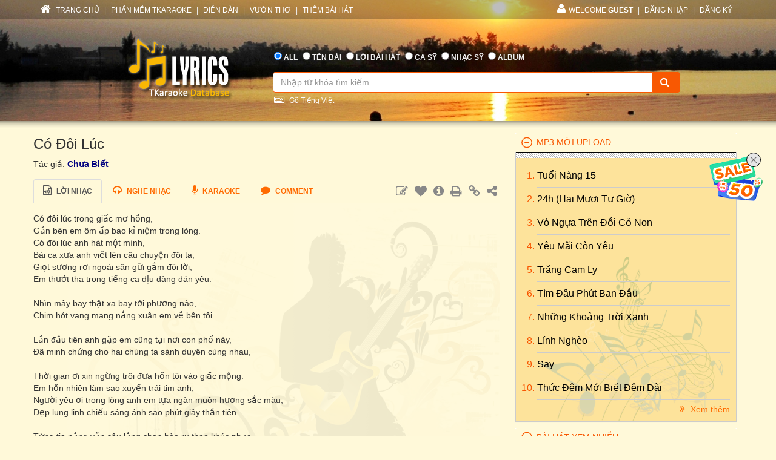

--- FILE ---
content_type: text/html; charset=utf-8
request_url: https://lyric.tkaraoke.com/35789/co_doi_luc.html
body_size: 57592
content:
<!DOCTYPE html>
<html xmlns="http://www.w3.org/1999/xhtml">
<head><title>
	Lời bài hát Có Đôi Lúc [có nhạc nghe]
</title><meta charset="utf-8" /><meta http-equiv="X-UA-Compatible" content="IE=edge" /><meta name="viewport" content="width=device-width, initial-scale=1" /><meta property="og:type" content="website" /><meta property="fb:admins" content="100001619534979" /><meta property="og:image" content="//lyric.tkaraoke.com/resources/images/fblogo.jpg" /><meta property="fb:app_id" content="618580124949313" />
  <meta name="description" content="Lời bài hát Có Đôi Lúc. Ca sĩ thể hiện: Thiên Trường" /><meta name="keywords" content="Lời bài hát Có Đôi Lúc,Thiên Trường" /><link rel="canonical" href="https://lyric.tkaraoke.com/35789/co_doi_luc.html" /><meta property="og:title" content="Lời bài hát Có Đôi Lúc" />
<meta property="og:description" content="Lời bài hát Có Đôi Lúc. Ca sĩ thể hiện: Thiên Trường" /><meta property="og:url" content="https://lyric.tkaraoke.com/35789/co_doi_luc.html" />

<link href="//maxcdn.bootstrapcdn.com/font-awesome/4.2.0/css/font-awesome.min.css" rel="stylesheet" /><link href="/contents/bs?v=NS3rqGmkdSzThqkuESomZ5hnh3HuaHzpVPaOaX2en_w1" rel="stylesheet"/>
<link href="/csslibs?v=g-_-avYsJjmH8qAmZpMNJUtVClYt4QMHCiPzpteYlXE1" rel="stylesheet"/>
<link href="/contents/core?v=yEGvhjefSUuGGLb-V9eWJ0OMRjDLG9QfFe9QUai6Gvg1" rel="stylesheet"/>

  <!--[if lt IE 9]>
      <script src="https://oss.maxcdn.com/libs/html5shiv/3.7.0/html5shiv.js"></script>
      <script src="https://oss.maxcdn.com/libs/respond.js/1.4.2/respond.min.js"></script>
    <![endif]-->
  
  <link href="/css-jplayer?v=yTnjPMAE25btqWcheO2Vr1FCZS7I1VG4ouTF9e1LzDA1" rel="stylesheet"/>

  <link href="/jplayer-video?v=dro82zzoe9B-uNaPKL0UORbGCSdDC04y93d194wJiLE1" rel="stylesheet"/>

<link href="/contents/media?v=P4lHISKXoHdWCdnFdp4LTp2lg3TkZihQ_fxUB8CQw4k1" rel="stylesheet"/>

  <!-- Google Tag Manager -->
  <script>(function (w, d, s, l, i) {
      w[l] = w[l] || []; w[l].push({
        'gtm.start':
          new Date().getTime(), event: 'gtm.js'
      }); var f = d.getElementsByTagName(s)[0],
        j = d.createElement(s), dl = l != 'dataLayer' ? '&l=' + l : ''; j.async = true; j.src =
          'https://www.googletagmanager.com/gtm.js?id=' + i + dl; f.parentNode.insertBefore(j, f);
    })(window, document, 'script', 'dataLayer', 'GTM-W32K5MKL');</script>
  <!-- End Google Tag Manager -->
</head>
<body>
  <form name="form1" method="post" action="/35789/co_doi_luc.html" onkeypress="javascript:return WebForm_FireDefaultButton(event, 'btnSearch')" id="form1">
<div>
<input type="hidden" name="__EVENTTARGET" id="__EVENTTARGET" value="" />
<input type="hidden" name="__EVENTARGUMENT" id="__EVENTARGUMENT" value="" />

</div>

<script type="text/javascript">
//<![CDATA[
var theForm = document.forms['form1'];
if (!theForm) {
    theForm = document.form1;
}
function __doPostBack(eventTarget, eventArgument) {
    if (!theForm.onsubmit || (theForm.onsubmit() != false)) {
        theForm.__EVENTTARGET.value = eventTarget;
        theForm.__EVENTARGUMENT.value = eventArgument;
        theForm.submit();
    }
}
//]]>
</script>


<script src="/WebResource.axd?d=Uv5XtSisQWQSNE6NEHEeOyxEBfOMsu63KpTJv3kPyV_IIqZJkz7JqVPHE3ZQ9ol7lKS09DD3OVN7SZqV37Q0xOS6XrM1&amp;t=638901284248157332" type="text/javascript"></script>

    <div class="container-fluid">
      
      <div class="row wrapper-search wrapper-search-master">
        
        <div class="col-md-12 div-menu-top">
          <div class="container" id="divTopMenu">
            

<ul class="list-inline ul-menu-top pull-left hidden-sm hidden-xs">
  <li><a href="/">
    <i class="fa fa-home"></i>
    TRANG CHỦ</a>
  </li>
  <li>|</li>
  <li><a href="https://www.tkaraoke.com/" target="_blank">PHẦN MỀM TKARAOKE</a></li>
  <li>|</li>
  <li><a href="https://www.tkaraoke.com/forums/" target="_blank">DIỄN ĐÀN</a></li>
  <li>|</li>
  <li><a href="https://poem.tkaraoke.com/" target="_blank">VƯỜN THƠ</a></li>
  <li>|</li>
  <li><a href="/AddSong.aspx">THÊM BÀI HÁT</a></li>
</ul>

<ul class="list-inline pull-left ul-menu-top hidden-lg hidden-md">
  <li class="dropdown text-left">
    <a href="#" class="dropdown-toggle" data-toggle="dropdown">
      <i class="fa fa-list" style="font-size: 14px !important"></i>
      MENU
      <span class="caret"></span>
    </a>
    <ul class="dropdown-menu">
      <li><a href="/">TRANG CHỦ</a>
      </li>
      <li><a href="https://www.tkaraoke.com/" target="_blank">PHẦN MỀM TKARAOKE</a></li>
      <li><a href="https://www.tkaraoke.com/forums/" target="_blank">DIỄN ĐÀN</a></li>
      <li><a href="https://poem.tkaraoke.com/" target="_blank">VƯỜN THƠ</a></li>
      <li><a href="/AddSong.aspx">THÊM BÀI HÁT</a></li>
    </ul>
  </li>
</ul>

<div id="divRightMenu">
  <ul class="list-inline ul-menu-top pull-right">
    <li class="dropdown">
      <a class="dropdown-toggle" data-toggle="dropdown" href="javascript:void(0)" style='text-transform:uppercase;'>
        <i class="fa fa-user"></i>WELCOME
      <strong>Guest</strong>
        
      </a>
      
      

      
      <ul id="plhNoLoginArea_Mobile" class="dropdown-menu hidden-lg hidden-md">
        <li>
          <a href="javascript:void(0)" class="a-login-ajax"><i class='fa fa-sign-in'></i>Đăng nhập</a>
        </li>
        <li>
          <a href="/Register.aspx"><i class='fa fa-file-text-o'></i>Đăng ký</a>
        </li>
      </ul>
    </li>

    
      <li class="hidden-sm hidden-xs">|</li>      
      <li class="hidden-sm hidden-xs">
        <a href="javascript:void(0)" class="a-login-ajax">ĐĂNG NHẬP</a>
      </li>
      <li class="hidden-sm hidden-xs">|</li>
      <li class="hidden-sm hidden-xs">
        <a href="/Register.aspx">ĐĂNG KÝ</a>
      </li>
    
  </ul>
</div>


          </div>
        </div>
        
        <div class="col-md-12 div-form-search div-form-search-master">
          <div class="container div-form div-form-master">
            <div class="row">
              <div class="col-md-1 col-sm-1 col-xs-12"></div>
              
              <div class="col-md-3 col-sm-3 col-xs-12 text-center">
                <img alt="logo" src="/bootstrap/img/logo.png" class="img-responsive" style="display: inline" />
              </div>
              
              <div class="col-md-7 col-sm-7 col-xs-12" style="padding-left: 0px !important; padding-right: 0px !important">
                
<table class="table table-condensed table-noborder">
  <tr>
    <td>
      <ul class="list-inline ul-menu-top ul-option-search">
        <li class="active">
          <input value="radAll" name="ctl00$ucSearchBox$SearchType" type="radio" id="radAll" checked="checked" />
          <label for="radAll">ALL</label>
        </li>
        <li>
          <input value="radName" name="ctl00$ucSearchBox$SearchType" type="radio" id="radName" />
          <label for="radName" class="hidden-xs">TÊN BÀI</label>
          <label for="radName" class="hidden-lg hidden-md hidden-sm">TÊN</label>
        </li>
        <li>
          <input value="radLyric" name="ctl00$ucSearchBox$SearchType" type="radio" id="radLyric" />
          <label for="radLyric" class="hidden-sm hidden-xs">LỜI BÀI HÁT</label>
          <label for="radLyric" class="hidden-lg hidden-md hidden-xs">LỜI BÀI</label>
          <label for="radLyric" class="hidden-lg hidden-md hidden-sm">LỜI</label>
        </li>
        <li>
          <input value="radSinger" name="ctl00$ucSearchBox$SearchType" type="radio" id="radSinger" />
          <label for="radSinger" class="hidden-xs">CA SỸ</label>
          <label for="radSinger" class="hidden-lg hidden-md hidden-sm">C.SỸ</label>
        </li>
        <li>
          <input value="radWriter" name="ctl00$ucSearchBox$SearchType" type="radio" id="radWriter" />
          <label for="radAuthor" class="hidden-xs">NHẠC SỸ</label>
          <label for="radAuthor" class="hidden-lg hidden-md hidden-sm">N.SỸ</label>
        </li>
        <li>
          <input value="radAlbum" name="ctl00$ucSearchBox$SearchType" type="radio" id="radAlbum" class="hidden-xs" />
          <label for="radAlbum" class="hidden-xs">ALBUM</label>
        </li>
      </ul>
    </td>
  </tr>
  <tr>
    <td>
      <div class="input-group div-search-box">
        <input name="ctl00$ucSearchBox$txbQuery" type="text" id="txbQuery" class="form-control input-orange txtKeyword" placeholder="Nhập từ khóa tìm kiếm..." autocomplete="off" />
        
        <a title="Keyboard Vietnamese" class="bt-open-keyboard" href="#divKeyboard" id="jmudim_link0"><i class="fa fa-keyboard-o"></i>&nbsp;Gõ Tiếng Việt</a>
        <span class="input-group-btn">
          <a id="btnSearch" class="btn btn-warning btn-orange" href="javascript:__doPostBack(&#39;ctl00$ucSearchBox$btnSearch&#39;,&#39;&#39;)">
            <i class="fa fa-search"></i>
          </a>
        </span>
      </div>
    </td>
  </tr>
</table>

              </div>
              <div class="col-md-1 col-sm-1 col-xs-12"></div>
            </div>
          </div>
        </div>
      </div>
      
      <div class="row div-content-page">
        <div class="container div-content-master">
          <div class="row">
            
            <div class="col-md-8 col-sm-8 col-xs-12" id="divLeftColumn">
              
  <div id="panSongView">
	
    
    <h3 class="h3-title-song">
      Có Đôi Lúc</h3>
    
    <div class="div-author">
      <u>Tác giả:</u>
      <span class="span-author">
        <a href="/1497/chua_biet/" title="Nhạc sĩ Chưa Biết">Chưa Biết</a></span>
    </div>
    
    <div class="div-lyric">
      <ul class="nav nav-tabs">
        <li class="active"><a href="#" id="#lyricText">
          <i class="fa fa-file-audio-o"></i>
          Lời nhạc</a></li>
        <li>
          <a href="#playMp3">
            <i class="fa fa-headphones"></i>
            <span class="hidden-sm hidden-xs">Nghe nhạc</span>
          </a>
        </li>
        <li>
          <a href="#playKaraoke">
            <i class="fa fa-microphone"></i>
            <span class="hidden-sm hidden-xs">Karaoke</span>
          </a>
        </li>
        <li class="hidden-xs">
          <a href="#commentFacebook">
            <i class="fa fa-comment"></i>
            <span class="hidden-sm hidden-xs">Comment</span>
          </a>
        </li>
        
        <li class="pull-right hidden-xs">
          <ul class="list-inline ul-control">
            <li><a onclick="RequestEditSong('/AddSong.aspx?sid=35789&cmd=edit');" href="javascript:;" title="Sửa bài hát"><i class="fa fa-edit"></i></a></li>
            <li><a href="javascript:;" id="linkFavPC" title="Thêm vào danh sách yêu thích"><i class='fa fa-heart'></i></a></li>
            <li><a href="javascript:;" title="Thông tin về bài hát" class="a-popover" id="InfoSong"><i class="fa fa-info-circle"></i></a></li>
            
            <li class="hidden-sm hidden-xs"><a href="/PrintSong.aspx?sid=35789" title="In bài hát" target="_blank"><i class="fa fa-print"></i></a></li>
            <li><a href="javascript:;" id="linkTo" title="Link bài hát vào form hoặc blog" class="a-popover"><i class="fa fa-link"></i></a></li>
            <li>
              <a href="javascript:void(0)" class="a-open-modal" title="Chia sẻ bài hát" data-toggle="modal" data-src="/MailToFriend.aspx?sid=35789&type=s" data-height="390px" data-width="350px">
                <i class="fa fa-share-alt"></i>
              </a>
            </li>
            
          </ul>
        </li>
        
        <li class="dropdown hidden-lg hidden-md hidden-sm pull-right">
          <a href="#" class="a-open-cog-mobile dropdown-toggle" data-toggle="dropdown">
            <i class="fa fa-cog" style="font-size: 20px !important"></i>
            <i class="fa fa-caret-down"></i>
          </a>
          <ul class="dropdown-menu">
            <li><a onclick="RequestEditSong('/AddSong.aspx?sid=35789&cmd=edit');" href="javascript:;" title="Sửa bài hát"><i class="fa fa-edit"></i>
              Sửa bài hát
            </a></li>
            <li><a href="javascript:;" id="linkFav" title="Thêm vào danh sách yêu thích"><i class='fa fa-heart'></i>
              Thêm vào danh sách yêu thích
            </a></li>
            <li><a href="#" title="Thông tin về bài hát" class="a-open-modal-popover" data-id="divInfoSong"><i class="fa fa-info-circle"></i>
              Thông tin về bài hát
            </a></li>
            <li><a href="/PrintSong.aspx?sid=35789" title="In bài hát" target="_blank"><i class="fa fa-print"></i>
               In bài hát
            </a></li>
            <li><a href="#" title="Link bài hát vào form hoặc blog" class="a-open-modal-popover" data-id="divLinkForum"><i class="fa fa-link"></i>
              Link bài hát vào form hoặc blog
            </a></li>
            <li>
              <a href="javascript:void(0)" class="a-open-modal" title="Chia sẻ bài hát" data-toggle="modal" data-src="/MailToFriend.aspx?sid=35789&type=s" data-height="390px" data-width="350px">
                <i class="fa fa-share-alt"></i>
                Chia sẻ bài hát
              </a></li>
            
          </ul>
        </li>
      </ul>
      <div class="div-lyric-body">
        
        
        
        <div class="div-content-lyric">
          Có đôi lúc trong giấc mơ hồng,<br />Gần bên em ôm ấp bao kỉ niệm trong lòng.<br />Có đôi lúc anh hát một mình,<br />Bài ca xưa anh viết lên câu chuyện đôi ta,<br />Giọt sương rơi ngoài sân gữi gắm đôi lời,<br />Em thướt tha trong tiếng ca dịu dàng đán yêu.<br /><br />Nhìn mây bay thật xa bay tới phương nào,<br />Chim hót vang mang nắng xuân em về bên tôi.<br /><br />Lần đầu tiên anh gặp em cũng tại nơi con phố này,<br />Đã minh chứng cho hai chúng ta sánh duyên cùng nhau,<br /><br />Thời gian ơi xin ngừng trôi đưa hồn tôi vào giấc mộng.<br />Em hồn nhiên làm sao xuyến trái tim anh,<br />Người yêu ơi trong lòng anh em tựa ngàn muôn hương sắc màu,<br />Đẹp lung linh chiếu sáng ánh sao phút giây thần tiên.<br /><br />Từng tia nắng vẫn sâu lắng chan hòa ru theo khúc nhạc,<br />Trọn đời anh sẻ mãi chỉ yêu riêng mình em thôi.
        </div>

        
        <div class="div-like-facebook-song">
          <div style="margin-right:5px;" class="fb-send" data-href="https://lyric.tkaraoke.com/35789/co_doi_luc.html" data-layout="button-count"></div><div class='fb-like' data-href='https://lyric.tkaraoke.com/35789/co_doi_luc.html' data-layout='button_count' data-action='like' data-show-faces='false' data-share='true'></div>

        </div>


        
        <div class="row">
          
          
        </div>
      </div>
    </div>

    
    <div class="panel panel-warning" id="playMp3" style="padding-left: 0px !important; padding-right: 0px !important">
      <div class="panel-heading" style="padding-bottom: 5px !important;">
        <ul class="list-inline ul-heading-play-audio">
          <li>
            <i class="fa fa-headphones"></i>
            <b>Nghe nhạc</b>
          </li>
          <li class="hidden-xs">
            
            <a href="/FAQ.aspx" title="Các câu hỏi thường gặp về chức năng Nghe Nhạc"
              target="_blank">
              <img style="vertical-align: bottom;" src="/resources/images/question25.gif" alt="Các câu hỏi thường gặp về chức năng Nghe Nhạc" border="0" />
            </a>
          </li>
        </ul>
        
        
        
        
      </div>
      <div class="panel-body" style="background-color: #fcf9e8 !important;">
        
        <div class="row">
          <div class="col-md-12">
            
                <div class="div-mp3-item">

                  

                  <a id="146557"></a>
                  
                  <ul class="list-inline pull-right ul-option-jplay">
                    
                    <li>
                      <a title="Nghe bài hat" href="/mp3/146557_co_doi_luc_thien_truong.html"><i class="fa fa-headphones"></i></a>
                    </li>
                    
                    <li>
                      <a title="Download Mp3" href="javascript:;" onclick="RequestDownloadMp3(35789,146557);">
                        <i class="fa fa-download"></i>
                        DL</a>
                    </li>
                    <li>
                      <a href='/35789/co_doi_luc.html#146557'>
                        <i class="fa fa-link"></i>
                        Link</a>
                    </li>
                  </ul>
                  <div class="row" style="padding-bottom: 5px !important;">
                    <div class="col-md-11 col-sm-10 col-xs-10" style="padding-right: 1px !important;">
                      <div id='jp_container_146557' class="jp_container">
                        
                        <div class="div-full-width">
                          <div class="jp-control">
                            <a href="javascript:;" id="play146557" class="jp-play" title="Play"></a>
                            <a href="javascript:;" class="jp-pause" title="Pause" style="display: none;"></a>
                          </div>
                          <div class="SongInfo">
                            <a href='/100618/singer/thien_truong/' class='Singer' title='Ca sĩ Thiên Trường'><b>Thiên Trường</b></a>
                          </div>
                        </div>
                        
                        <div class="div-full-width">
                          <span id="totalTime_146557" class="jp-duration"></span>
                          <div id="waveform_146557" class="progress-container">
                            
                            <div class="waveform-container">
                              <img alt='' id="imgwaveform_146557" class="img-responsive" loading="lazy" />
                            </div>
                            
                            <div class="jp-progress">
                              <div class="buffering-bar"></div>
                              <div class="jp-seek-bar">
                                <div class="jp-play-bar" style="background-color: #FCF9E8;">
                                  <span id="currentTime_146557" class="jp-current-time"></span>
                                </div>
                              </div>
                            </div>
                          </div>
                          <div class="jp-no-solution">
                            <span>Update Required</span>
                            To play the media you will need to either update your browser to a recent version or update your <a href="//get.adobe.com/flashplayer/" target="_blank">Flash plugin</a>.
                          </div>
                        </div>
                      </div>
                    </div>
                    <div class="col-md-1 col-sm-2 col-xs-2" style="padding-left: 1px !important;">
                      <ul class="ul-option-play-item">
                        <li>
                          <a class="a-open-modal" data-src="/AddSongToAlbum.aspx?sid=35789&srid=146557" data-height="450px" data-width="350px" data-target="#myModal" href="javascript:void(0)" title="Thêm bài hát vào album.">
                            <i class="fa fa-file-audio-o" title='Thêm bài hát vào album.'></i>
                          </a>
                        </li>
                        <li>
                          <a href="../RPGenerator.aspx?sid=35789&srid=146557" title="Tạo code cho forum hoặc blog" target="_blank">
                            <i class="fa fa-file-code-o" title='Tạo code cho forum hoặc blog'></i>
                          </a>
                        </li>
                        <li>
                          <a class="a-open-modal" data-src="/ReportError.aspx?sid=35789&srid=146557&cat=mp3" data-height="400px" data-width="350px" data-target="#myModalReport" title="Báo lỗi (không nghe được, không đúng bài hát, v.v.)">
                            <i class="fa fa-exclamation-triangle" title='Báo lỗi (không nghe được, không đúng bài hát, v.v.)'></i>
                          </a>
                        </li>
                      </ul>
                    </div>
                  </div>
                  
                </div>
              
            
            
            
            <ul style="padding-left: 15px !important;">
              <li>Chưa có ca sĩ bạn yêu thích? <a class="a-open-modal" data-src="/RequestMp3.aspx?sid=35789" data-height="350px" data-width="350px" href="javascript:void(0)" title="YÊU CẦU NHẠC">Yêu cầu</a>
              </li>
              <li>Bạn cần nhạc beat (karaoke)? <a href='https://forum.tkaraoke.com' target="_blank">Vào forum</a>
              </li>
              <li>Muốn đăng nhạc của bạn? <a rel='nofollow' href='../35789/Mp3.Upload'>Đóng góp mp3</a>
              </li>
            </ul>
          </div>
        </div>
      </div>
    </div>
    


    
    

<div class="panel panel-warning" id="playKaraoke" style="padding-left: 0px !important; padding-right: 0px !important;">
  <div class="panel-heading">
    <i class="fa fa-microphone"></i>
    Xem Video
    <a href="/FAQ.aspx" title=""
      target="_blank">
      <img style="vertical-align: bottom;" src="/resources/images/question25.gif"
        alt="" border="0" />
    </a>
  </div>
  <div class="panel-body" style="background-color: #fcf9e8 !important;">
    <div style="text-align: right; clear: both;">
      
    </div>
    <div class="text-left" style="padding-top: 10px">
      Muốn đăng video của bạn? <a rel='nofollow' href="/UploadMp3.aspx?sid=35789&cmd=video">Đóng góp video</a>
    </div>
  </div>
</div>


    
    <div class="div-comment-disqus" id="commentFacebook">
      <h4>
        <i class="fa fa-comment"></i>
        Ý KIẾN BÌNH LUẬN
      </h4>
      <div class="div-script-disqus">
        
        <div style="border: solid 1px #FFF9D9;">
          

<div class="fb-comments" data-href="https://lyric.tkaraoke.com/35789/co_doi_luc.html" data-width="100%" data-numposts="5" data-colorscheme="light"></div>

        </div>
        
      </div>
    </div>
    
    <div id="divNoMark" style="font-size: 12px !important; text-align: right">
      <a href="/35789/co_doi_luc.htm" id="linkRequestNoMark" class="text-primary"><i class="fa fa-exchange"></i>Xem bai hat nay noi dung Tieng Viet khong dau?</a>
    </div>
  
</div>
  
  <div id="divInfoSong" style="display: none !important;">
    <table class="table table-condensed table-noborder" style="width: 250px;">
      <tr>
        <td>Người đăng:&nbsp;<span class="span-author"><a href='/profile.aspx?userId=4375'>beieu</a></span>
        </td>
      </tr>
      
      <tr>
        <td>
          <small>
            Bài này đã được xem 2693 lần.</small>
        </td>
      </tr>
      
    </table>
  </div>

  
  <div id="divLinkForum" style="display: none !important;">
    <ul class="list-inline ul-img-lyrics" style="width: 250px">
      <li style="color: #333 !important; text-transform: none !important;">Hình số:</li>
      <li><a href="../35789/co_doi_luc.gif" target="_blank" title="Có Đôi Lúc">1</a></li><li>|</li><li><a href="../35789/co_doi_luc.jpg" target="_blank" title="Có Đôi Lúc">2</a></li><li>|</li><li><a href="../35789/co_doi_luc.png" target="_blank" title="Có Đôi Lúc">3</a></li><li>|</li><li><a href="../35789/co_doi_luc.bmp" target="_blank" title="Có Đôi Lúc">4</a></li>
    </ul>
  </div>

  
  

  

            </div>
            
            <div id="divRightColumn" class="col-md-4 col-sm-4 col-xs-12">
              
              

<div class="panel-group" id="accordion">  
  
  
  
  
    <div class="panel panel-default panel-lyrics">
      <div class="panel-heading active-panel">
        <h4 id="header4" data-toggle="collapse" class="panel-title" data-target="#collapse4">
          <a href="javascript:;">
           MP3 MỚI UPLOAD     
          </a>
        </h4>
      </div>
      <div id="collapse4"  class="panel-collapse collapse in">
        <div class="panel-body">
          <ol class="ol-album">
  
    <li>
      <a href="/44735/tuoi_nang_15.html" title="Lời của bài hát Tuổi Nàng 15" class="a-title-song">Tuổi Nàng 15
        
      </a>
    </li>
  
    <li>
      <a href="/78127/24h_hai_muoi_tu_gio.html" title="24h (Hai Mươi Tư Giờ)" class="a-title-song">24h (Hai Mươi Tư Giờ)
        
      </a>
    </li>
  
    <li>
      <a href="/18354/vo_ngua_tren_doi_co_non.html" title="Vó Ngựa Trên Đồi Cỏ Non lyrics" class="a-title-song">Vó Ngựa Trên Đồi Cỏ Non
        
      </a>
    </li>
  
    <li>
      <a href="/18838/yeu_mai_con_yeu.html" title="Yêu Mãi Còn Yêu" class="a-title-song">Yêu Mãi Còn Yêu
        
      </a>
    </li>
  
    <li>
      <a href="/39102/trang_cam_ly.html" title="Lời của bài hát Trăng Cam Ly" class="a-title-song">Trăng Cam Ly
        
      </a>
    </li>
  
    <li>
      <a href="/17497/tim_dau_phut_ban_dau.html" title="Bài Tìm Đâu Phút Ban Đầu" class="a-title-song">Tìm Đâu Phút Ban Đầu
        
      </a>
    </li>
  
    <li>
      <a href="/15583/nhung_khoang_troi_xanh.html" title="Những Khoảng Trời Xanh lyric" class="a-title-song">Những Khoảng Trời Xanh
        
      </a>
    </li>
  
    <li>
      <a href="/39994/linh_ngheo.html" title="Lính Nghèo lyric" class="a-title-song">Lính Nghèo
        
      </a>
    </li>
  
    <li>
      <a href="/16380/say.html" title="Say" class="a-title-song">Say
        
      </a>
    </li>
  
    <li>
      <a href="/78447/thuc_dem_moi_biet_dem_dai.html" title="Bài hát Thức Đêm Mới Biết Đêm Dài" class="a-title-song">Thức Đêm Mới Biết Đêm Dài
        
      </a>
    </li>
  
    </ol>       
      <a href="/New.Mp3s" class="pull-right" style="padding-top: 5px !important;">
        <i class="fa fa-angle-double-right"></i>
        Xem thêm</a>      
    </div>
    </div>
  </div>
  

  
    <div class="panel panel-default panel-lyrics">
      <div class="panel-heading active-panel">
        <h4 id="header7" data-toggle="collapse" class="panel-title" data-target="#collapse7">
          <a href="javascript:;">
           BÀI HÁT XEM NHIỀU     
          </a>
        </h4>
      </div>
      <div id="collapse7"  class="panel-collapse collapse in">
        <div class="panel-body">
          <ol class="ol-album">
  
    <li>
      <a href="/34191/duyen_phan.html" title="Duyên Phận lyric" class="a-title-song">Duyên Phận
        <i class="fa fa-headphones" title="Ca sĩ thể hiện: Nhiều ca sĩ"></i><i class="fa fa-microphone" title="Có Karaoke"></i>
      </a>
    </li>
  
    <li>
      <a href="/18538/ve_dau_mai_toc_nguoi_thuong.html" title="Về Đâu Mái Tóc Người Thương" class="a-title-song">Về Đâu Mái Tóc Người Thương
        <i class="fa fa-headphones" title="Ca sĩ thể hiện: Nhiều ca sĩ"></i><i class="fa fa-microphone" title="Có Karaoke"></i><i class="fa fa-file-text-o"></i></a>
      </a>
    </li>
  
    <li>
      <a href="/37308/dap_mo_cuoc_tinh.html" title="Đắp Mộ Cuộc Tình lyric" class="a-title-song">Đắp Mộ Cuộc Tình
        <i class="fa fa-headphones" title="Ca sĩ thể hiện: Nhiều ca sĩ"></i><i class="fa fa-microphone" title="Có Karaoke"></i>
      </a>
    </li>
  
    <li>
      <a href="/15865/noi_vong_tay_lon.html" title="Nối Vòng Tay Lớn lyric" class="a-title-song">Nối Vòng Tay Lớn
        <i class="fa fa-headphones" title="Ca sĩ thể hiện: Nhiều ca sĩ"></i><i class="fa fa-microphone" title="Có Karaoke"></i><i class="fa fa-file-text-o"></i></a>
      </a>
    </li>
  
    <li>
      <a href="/11449/con_duong_xua_em_di.html" title="Bài hát Con Đường Xưa Em Đi" class="a-title-song">Con Đường Xưa Em Đi
        <i class="fa fa-headphones" title="Ca sĩ thể hiện: Nhiều ca sĩ"></i><i class="fa fa-microphone" title="Có Karaoke"></i><i class="fa fa-file-text-o"></i></a>
      </a>
    </li>
  
    <li>
      <a href="/17140/trach_ai_vo_tinh.html" title="Trách Ai Vô Tình lyric" class="a-title-song">Trách Ai Vô Tình
        <i class="fa fa-headphones" title="Ca sĩ thể hiện: Nhiều ca sĩ"></i><i class="fa fa-microphone" title="Có Karaoke"></i>
      </a>
    </li>
  
    <li>
      <a href="/40520/cat_bui_cuoc_doi.html" title="Cát Bụi Cuộc Đời lyric" class="a-title-song">Cát Bụi Cuộc Đời
        <i class="fa fa-headphones" title="Ca sĩ thể hiện: Nhiều ca sĩ"></i><i class="fa fa-microphone" title="Có Karaoke"></i>
      </a>
    </li>
  
    <li>
      <a href="/15163/nguoi_thay.html" title="Người Thầy lyric" class="a-title-song">Người Thầy
        <i class="fa fa-headphones" title="Ca sĩ thể hiện: Nhiều ca sĩ"></i>
      </a>
    </li>
  
    <li>
      <a href="/21691/vung_la_me_bay.html" title="Bài Vùng Lá Me Bay" class="a-title-song">Vùng Lá Me Bay
        <i class="fa fa-headphones" title="Ca sĩ thể hiện: Nhiều ca sĩ"></i><i class="fa fa-microphone" title="Có Karaoke"></i>
      </a>
    </li>
  
    <li>
      <a href="/24254/ao_moi_ca_mau.html" title="Bài hát Áo Mới Cà Mau" class="a-title-song">Áo Mới Cà Mau
        <i class="fa fa-headphones" title="Ca sĩ thể hiện: Nhiều ca sĩ"></i><i class="fa fa-microphone" title="Có Karaoke"></i>
      </a>
    </li>
  
    </ol>       
      <a href="/Top.Songs" class="pull-right" style="padding-top: 5px !important;">
        <i class="fa fa-angle-double-right"></i>
        Xem thêm</a>      
    </div>
    </div>
  </div>
  

  
    <div class="panel panel-default panel-lyrics">
      <div class="panel-heading active-panel">
        <h4 id="header3" data-toggle="collapse" class="panel-title" data-target="#collapse3">
          <a href="javascript:;">
           BÀI HÁT MỚI ĐĂNG     
          </a>
        </h4>
      </div>
      <div id="collapse3"  class="panel-collapse collapse in">
        <div class="panel-body">
          <ol class="ol-album">
  
    <li>
      <a href="/78447/thuc_dem_moi_biet_dem_dai.html" title="Bài hát Thức Đêm Mới Biết Đêm Dài" class="a-title-song">Thức Đêm Mới Biết Đêm Dài
        <i class="fa fa-headphones" title="Ca sĩ thể hiện: Nhiều ca sĩ"></i>
      </a>
    </li>
  
    <li>
      <a href="/78446/xuan_nho_tinh_xa.html" title="Xuân Nhớ Tình Xa lyric" class="a-title-song">Xuân Nhớ Tình Xa
        <i class="fa fa-headphones" title="Ca sĩ thể hiện: Katy Trần & Beat Chuẩn"></i>
      </a>
    </li>
  
    <li>
      <a href="/78445/se_mai_la_co_nhan.html" title="Sẽ Mãi Là Cố Nhân lyrics" class="a-title-song">Sẽ Mãi Là Cố Nhân
        <i class="fa fa-headphones" title="Ca sĩ thể hiện: Mộc San"></i>
      </a>
    </li>
  
    <li>
      <a href="/78444/hai_trai_tim_kho.html" title="Hai Trái Tim Khô lyric" class="a-title-song">Hai Trái Tim Khô
        <i class="fa fa-headphones" title="Ca sĩ thể hiện: Mộc San"></i>
      </a>
    </li>
  
    <li>
      <a href="/78443/hat_ve_tinh_doi.html" title="Hát Về Tình Đời" class="a-title-song">Hát Về Tình Đời
        <i class="fa fa-headphones" title="Ca sĩ thể hiện: Mộc San"></i>
      </a>
    </li>
  
    <li>
      <a href="/78442/loi_tinh_dang.html" title="Bài hát Lời Tình Đắng" class="a-title-song">Lời Tình Đắng
        <i class="fa fa-headphones" title="Ca sĩ thể hiện: Mộc San"></i>
      </a>
    </li>
  
    <li>
      <a href="/78441/trang_khoc_tinh_roi.html" title="Bài hát Trăng Khóc Tình Rơi" class="a-title-song">Trăng Khóc Tình Rơi
        <i class="fa fa-headphones" title="Ca sĩ thể hiện: Mộc San"></i>
      </a>
    </li>
  
    <li>
      <a href="/78440/dem_trang_tinh_dai.html" title="Lời của bài hát Đêm Trắng Tình Dài" class="a-title-song">Đêm Trắng Tình Dài
        <i class="fa fa-headphones" title="Ca sĩ thể hiện: Mộc San"></i>
      </a>
    </li>
  
    <li>
      <a href="/78439/chot_quen_loi_ve.html" title="Chợt Quên Lối Về lyric" class="a-title-song">Chợt Quên Lối Về
        <i class="fa fa-headphones" title="Ca sĩ thể hiện: Mộc San"></i>
      </a>
    </li>
  
    <li>
      <a href="/78438/bui_trang_nho_que.html" title="Bụi Trắng Nhớ Quê lyrics" class="a-title-song">Bụi Trắng Nhớ Quê
        <i class="fa fa-headphones" title="Ca sĩ thể hiện: Hà Vân"></i>
      </a>
    </li>
  
    </ol>       
      <a href="/New.Songs" class="pull-right" style="padding-top: 5px !important;">
        <i class="fa fa-angle-double-right"></i>
        Xem thêm</a>      
    </div>
    </div>
  </div>
  

  
    <div class="panel panel-default panel-lyrics">
      <div class="panel-heading active-panel">
        <h4 data-toggle="collapse" id="header6" class="panel-title" data-target="#collapse6">
          <a href="javascript:;">
            ALBUM NGHE NHIỀU
          </a>
        </h4>
      </div>
      <div id="collapse6" class="panel-collapse collapse in">
        <div class="panel-body">
          <ol class="ol-album">
  
    <li>
      <a href="/10911/playlist/nhac_tru_tinh_bat_tu/" title="Album Nhạc Trữ Tình Bất Tử" class="a-title-song">Nhạc Trữ Tình Bất Tử</a>
    </li>
  
    <li>
      <a href="/10450/playlist/nhac_sen_che_linh_tuyen_chon/" title="Album Nhạc sến Chế Linh tuyển chọn" class="a-title-song">Nhạc sến Chế Linh tuyển chọn</a>
    </li>
  
    <li>
      <a href="/10312/playlist/dan_nguyen/" title="Album dan nguyen" class="a-title-song">dan nguyen</a>
    </li>
  
    <li>
      <a href="/10136/playlist/vong_co_chon_loc/" title="Album Vọng Cổ Chọn Lọc" class="a-title-song">Vọng Cổ Chọn Lọc</a>
    </li>
  
    <li>
      <a href="/10004/playlist/nhac_sen_1/" title="Album Nhạc Sến 1" class="a-title-song">Nhạc Sến 1</a>
    </li>
  
    <li>
      <a href="/10668/playlist/nhac_thoi_chien/" title="Album Nhạc Thời Chiến" class="a-title-song">Nhạc Thời Chiến</a>
    </li>
  
    <li>
      <a href="/10087/playlist/ngoc_lan/" title="Album Ngọc Lan" class="a-title-song">Ngọc Lan</a>
    </li>
  
    <li>
      <a href="/10692/playlist/tieng_hat_anh_tho/" title="Album Tiếng hát Anh Thơ" class="a-title-song">Tiếng hát Anh Thơ</a>
    </li>
  
    <li>
      <a href="/10197/playlist/vong_co_hai_van_huong/" title="Album Vọng cổ hài Văn Hường" class="a-title-song">Vọng cổ hài Văn Hường</a>
    </li>
  
    <li>
      <a href="/10002/playlist/tran_thien_thanh/" title="Album Trần Thiện Thanh" class="a-title-song">Trần Thiện Thanh</a>
    </li>
  
          </ol>
     <a href="/Top.Album" class="pull-right" style="padding-top: 5px !important;">
      <i class="fa fa-angle-double-right"></i>
      Xem thêm</a>
        </div>
      </div>
    </div>
  

  
    <div class="panel panel-default panel-lyrics">
      <div class="panel-heading active-panel">
        <h4 data-toggle="collapse" id="header2" class="panel-title" data-target="#collapse2">
          <a href="javascript:;">
            ALBUM MỚI NHẤT
          </a>
        </h4>
      </div>
      <div id="collapse2" class="panel-collapse collapse in">
        <div class="panel-body">
          <ol class="ol-album">
  
    <li>
      <a href="/21938/playlist/dem_trang_tinh_dai___moc_san_acoustic/" title="Album Đêm Trắng Tình Dài - Mộc San acoustic" class="a-title-song">Đêm Trắng Tình Dài - Mộc San acoustic</a>
    </li>
  
    <li>
      <a href="/21937/playlist/muon_la_duoc/" title="Album Muốn là được" class="a-title-song">Muốn là được</a>
    </li>
  
    <li>
      <a href="/21936/playlist/lovely_day/" title="Album Lovely day" class="a-title-song">Lovely day</a>
    </li>
  
    <li>
      <a href="/21935/playlist/thanh_ca_01_xin_chua_giu_gin_con/" title="Album Thánh ca 01 Xin Chúa giữ gìn con" class="a-title-song">Thánh ca 01 Xin Chúa giữ gìn con</a>
    </li>
  
    <li>
      <a href="/21934/playlist/xuan_xua_nhac_khuc/" title="Album Xuân Xưa Nhạc Khúc" class="a-title-song">Xuân Xưa Nhạc Khúc</a>
    </li>
  
    <li>
      <a href="/21932/playlist/ngheo_ma_chat/" title="Album Nghèo mà chất" class="a-title-song">Nghèo mà chất</a>
    </li>
  
    <li>
      <a href="/21931/playlist/tru_tinh_yeu_thich/" title="Album Trữ tình yêu thích" class="a-title-song">Trữ tình yêu thích</a>
    </li>
  
    <li>
      <a href="/21929/playlist/em_xinh_say_hi_2025___compilation/" title="Album Em Xinh "Say Hi" 2025 - Compilation" class="a-title-song">Em Xinh "Say Hi" 2025 - Compilation</a>
    </li>
  
    <li>
      <a href="/21928/playlist/nhung_tinh_khuc_mua_xuan/" title="Album NHỮNG TÌNH KHÚC MÙA XUÂN" class="a-title-song">NHỮNG TÌNH KHÚC MÙA XUÂN</a>
    </li>
  
    <li>
      <a href="/21927/playlist/phai_viral/" title="Album Phải viral" class="a-title-song">Phải viral</a>
    </li>
  
          </ol>
     <a href="/New.Album" class="pull-right" style="padding-top: 5px !important;">
      <i class="fa fa-angle-double-right"></i>
      Xem thêm</a>
        </div>
      </div>
    </div>
  
  
</div>

              
              
              
              
            </div>
          </div>
        </div>
      </div>
      
      
<div class="row div-footer-page">
  <div class="container">
    <span>Copyright © 2008-2026 T Software Solutions LLC. All rights reserved.
    </span>
    <ul class="list-inline ul-menu-footer pull-right">
      <li>
        <a href="//forum.tkaraoke.com/tkf_postst1338_Quang-cao-tren-tkaraoke-com.aspx" target="_blank">Advertising</a>
      </li>
      <li>|</li>
      <li>
        <a href="//www.tkaraoke.com/privacy.aspx" target="_blank">Privacy Notice</a>
      </li>
      <li>|</li>
      <li>
        <a href="/ContactUs.aspx">Contact Us</a>
      </li>
    </ul>
  </div>
</div>

    </div>
    
    
    
    <div class="modal fade" id="modalLoginAjax" tabindex="-1" role="dialog" aria-labelledby="modalLoginAjaxLable" aria-hidden="true">
      <div class="modal-dialog dialog-add-song">
        <div class="modal-content">
          <div class="modal-header" style="padding-top: 10px !important; padding-bottom: 5px !important;">
            <button type="button" class="btn btn-info btn-xs pull-right" data-dismiss="modal"><i class="fa fa-times"></i>Đóng</button>
            <h4 class="modal-title" id="modalLoginAjaxLable">ĐĂNG NHẬP</h4>
          </div>
          <div class="modal-body" id="divContentFormLoginAjax">
            Content HTML Load Here
          </div>
        </div>
      </div>
    </div>
    
    <div id="divKeyboard" style="display: none;"></div>
  
<div>

	<input type="hidden" name="__VIEWSTATEGENERATOR" id="__VIEWSTATEGENERATOR" value="C3C7840E" />
	<input type="hidden" name="__EVENTVALIDATION" id="__EVENTVALIDATION" value="/wEdAAmdZoG+yk86Pfico9dl9ozbDZ4LfhN85tCJhTH4r5sPkUXsNwMuDlTD/2iIFU6cPIuFJ77EuNU67aQY/t+iDKwQlaeBbEfzwAqvy2K1ztg1YdGdi2EkyDQ83R55ECDwnpceseIZY6BRSRjPs1o0xEzbh5JSSgfTVF1c+0EQFAxyjevviFoHq2KEchcwHDinq2mlaGHBFbVLFGi1y1AQRIweauBoRQ==" />
</div><input type="hidden" name="__VIEWSTATE" id="__VIEWSTATE" value="/[base64]/[base64]/[base64]/[base64]/[base64]/[base64]/[base64]/IExpbmggdHV54buDbiBjaOG7jW4mTmjhuqFjIHPhur9uIENo4bq/[base64]/[base64]/GhFw5qYZM8=" /></form>
  
  <script src="/jquery?v=JZfQRRG0xc5GKea8rUMxwvJR9K47nVD2yq_k-rKDMNc1"></script>
<script src="/bs?v=mqTlczfji-3Xr0t2KY8c5WZyYyFK3NME5M6usoneZtU1"></script>
<script src="/libs?v=4T5qCKSgI5k5ni6o9u0ImesBv-wYnytnPd75kwJtq681"></script>
<script src="/core?v=_E2vKS65JS_FlfcKbaU7ECxp1zGLiZXYD3I-lqb5Xck1"></script>


  <script>
    $(function () {
      RegisterSearchBox('https://lyric.tkaraoke.com/', 'ctl00$ucSearchBox$SearchType', 'txbQuery', 3, 'SearchEventFire', 'btnSearch');
      RegisterCollapeEvent();

      //fix error hover in IOS
      $("a[fixed='Ipad']").on('click touchend', function (e) {
        var el = $(this);
        var link = el.attr('href');
        window.location = link;
      });

    });
  </script>
  

  
  <script src="/jplayer?v=ZRpFkpurcx6kFOqWnPc4AWsBKywkiIlxFt4Iwa8608Q1"></script>

  <script>AddSongSupportIOS('146557', '146557', '35789', '/');</script>
  <div id="mp3PlayerSupportIOS"></div>
  <script>
    InitPlayerSupportIOS('mp3PlayerSupportIOS', 'chkPlayAllMp3', 'linkPlayNextSinger', 'linkPlayPreSinger');
  </script>
  
  <script type="text/javascript">
    $(function () {
      //popover info song
      $("#InfoSong").popover({
        title: 'Twitter Bootstrap Popover',
        content: $('#divInfoSong').html(),
        placement: 'top',
        html: true
      });

      //popover link to forum
      $("#linkTo").popover({
        title: 'Twitter Bootstrap Popover',
        content: $('#divLinkForum').html(),
        placement: 'top',
        html: true
      });

      //popover link to forum
      $("#iconMusicSheet").popover({
        title: 'Twitter Bootstrap Popover',
        content: $('#divMusicSheet').html(),
        placement: 'top',
        html: true
      });

      //close popover when click outsite
      $('body').on('click', function (e) {
        $('.a-popover').each(function () {
          if (!$(this).is(e.target) && $(this).has(e.target).length === 0 && $('.popover').has(e.target).length === 0) {
            $(this).popover('hide');
          }
        });
      });

    });
  </script>



  

  
  <script>
    window.fbAsyncInit = function () {
      FB.init({
        appId: '618580124949313',
        cookie: true,
        xfbml: true,
        version: 'v8.0'
      });

      FB.AppEvents.logPageView();
    };

    (function (d, s, id) {
      var js, fjs = d.getElementsByTagName(s)[0];
      if (d.getElementById(id)) { return; }
      js = d.createElement(s); js.id = id;
      js.src = "https://connect.facebook.net/en_US/sdk.js";
      fjs.parentNode.insertBefore(js, fjs);
    }(document, 'script', 'facebook-jssdk'));
  </script>
  

  <!-- Google tag (gtag.js) -->
  <script async src="https://www.googletagmanager.com/gtag/js?id=G-F7FWSJF0FX"></script>
  <script>
    window.dataLayer = window.dataLayer || [];
    function gtag() { dataLayer.push(arguments); }
    gtag('js', new Date());

    gtag('config', 'G-F7FWSJF0FX');
  </script>
  

</body>
</html>